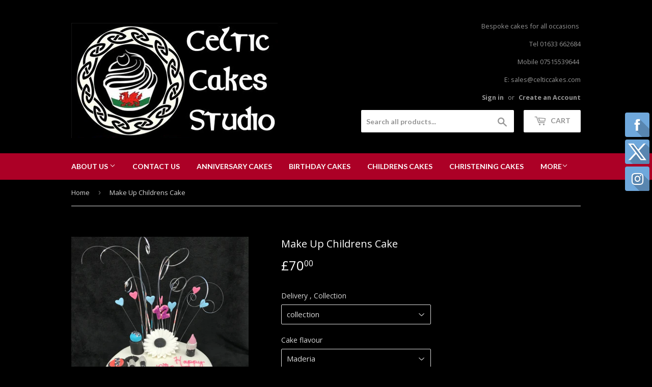

--- FILE ---
content_type: text/html; charset=utf-8
request_url: https://www.celticcakes.com/products/copy-of-mc-donalds-cake-1
body_size: 15126
content:
<!doctype html>
<!--[if lt IE 7]><html class="no-js lt-ie9 lt-ie8 lt-ie7" lang="en"> <![endif]-->
<!--[if IE 7]><html class="no-js lt-ie9 lt-ie8" lang="en"> <![endif]-->
<!--[if IE 8]><html class="no-js lt-ie9" lang="en"> <![endif]-->
<!--[if IE 9 ]><html class="ie9 no-js"> <![endif]-->
<!--[if (gt IE 9)|!(IE)]><!--> <html class="no-touch no-js"> <!--<![endif]-->
<head>

  <!-- Basic page needs ================================================== -->
  <meta charset="utf-8">
  <meta http-equiv="X-UA-Compatible" content="IE=edge,chrome=1">

  
  <link rel="shortcut icon" href="//www.celticcakes.com/cdn/shop/files/Screen_Shot_2017-03-06_at_19.11.31_32x32.png?v=1613546021" type="image/png" />
  

  <!-- Title and description ================================================== -->
  <title>
  Make Up Childrens Cake &ndash; celticcakes.com
  </title>


  
    <meta name="description" content="Make Up Childrens Cake 10 inch square cake, which feeds approximately 50 people. The cake is covered in sugarpaste fondant icing and finished off with hand made makeup which can either by kept or eaten. We can change the colours to fit in with your requirements Cake Message   Please enter your message required on your ">
  

  <!-- Product meta ================================================== -->
  
<meta property="og:site_name" content="celticcakes.com">
<meta property="og:url" content="https://www.celticcakes.com/products/copy-of-mc-donalds-cake-1">
<meta property="og:title" content="Make Up Childrens Cake">
<meta property="og:type" content="product">
<meta property="og:description" content="Make Up Childrens Cake 10 inch square cake, which feeds approximately 50 people. The cake is covered in sugarpaste fondant icing and finished off with hand made makeup which can either by kept or eaten. We can change the colours to fit in with your requirements Cake Message   Please enter your message required on your "><meta property="og:price:amount" content="70.00">
  <meta property="og:price:currency" content="GBP"><meta property="og:image" content="http://www.celticcakes.com/cdn/shop/products/makeups_1024x1024.JPG?v=1556897568">
<meta property="og:image:secure_url" content="https://www.celticcakes.com/cdn/shop/products/makeups_1024x1024.JPG?v=1556897568">



  <meta name="twitter:card" content="summary_large_image">
  <meta name="twitter:image" content="https://www.celticcakes.com/cdn/shop/products/makeups_1024x1024.JPG?v=1556897568">
  <meta name="twitter:image:width" content="480">
  <meta name="twitter:image:height" content="480">

<meta name="twitter:title" content="Make Up Childrens Cake">
<meta name="twitter:description" content="Make Up Childrens Cake 10 inch square cake, which feeds approximately 50 people. The cake is covered in sugarpaste fondant icing and finished off with hand made makeup which can either by kept or eaten. We can change the colours to fit in with your requirements Cake Message   Please enter your message required on your ">


  <!-- Helpers ================================================== -->
  <link rel="canonical" href="https://www.celticcakes.com/products/copy-of-mc-donalds-cake-1">
  <meta name="viewport" content="width=device-width,initial-scale=1">

  <!-- CSS ================================================== -->
  <link href="//www.celticcakes.com/cdn/shop/t/12/assets/theme.scss.css?v=151440058120736659861674755847" rel="stylesheet" type="text/css" media="all" />
  
  
  
  <link href="//fonts.googleapis.com/css?family=Open+Sans:400,700" rel="stylesheet" type="text/css" media="all" />


  


  
    
    
    <link href="//fonts.googleapis.com/css?family=Lato:700" rel="stylesheet" type="text/css" media="all" />
  



  <!-- Header hook for plugins ================================================== -->
  <script>window.performance && window.performance.mark && window.performance.mark('shopify.content_for_header.start');</script><meta id="shopify-digital-wallet" name="shopify-digital-wallet" content="/11730806/digital_wallets/dialog">
<meta name="shopify-checkout-api-token" content="313a0837d9a349c5fddb1638ee2edd79">
<meta id="in-context-paypal-metadata" data-shop-id="11730806" data-venmo-supported="false" data-environment="production" data-locale="en_US" data-paypal-v4="true" data-currency="GBP">
<link rel="alternate" type="application/json+oembed" href="https://www.celticcakes.com/products/copy-of-mc-donalds-cake-1.oembed">
<script async="async" src="/checkouts/internal/preloads.js?locale=en-GB"></script>
<link rel="preconnect" href="https://shop.app" crossorigin="anonymous">
<script async="async" src="https://shop.app/checkouts/internal/preloads.js?locale=en-GB&shop_id=11730806" crossorigin="anonymous"></script>
<script id="apple-pay-shop-capabilities" type="application/json">{"shopId":11730806,"countryCode":"GB","currencyCode":"GBP","merchantCapabilities":["supports3DS"],"merchantId":"gid:\/\/shopify\/Shop\/11730806","merchantName":"celticcakes.com","requiredBillingContactFields":["postalAddress","email","phone"],"requiredShippingContactFields":["postalAddress","email","phone"],"shippingType":"shipping","supportedNetworks":["visa","maestro","masterCard","amex","discover","elo"],"total":{"type":"pending","label":"celticcakes.com","amount":"1.00"},"shopifyPaymentsEnabled":true,"supportsSubscriptions":true}</script>
<script id="shopify-features" type="application/json">{"accessToken":"313a0837d9a349c5fddb1638ee2edd79","betas":["rich-media-storefront-analytics"],"domain":"www.celticcakes.com","predictiveSearch":true,"shopId":11730806,"locale":"en"}</script>
<script>var Shopify = Shopify || {};
Shopify.shop = "celtic-cakes-online.myshopify.com";
Shopify.locale = "en";
Shopify.currency = {"active":"GBP","rate":"1.0"};
Shopify.country = "GB";
Shopify.theme = {"name":"supply","id":170023815,"schema_name":"Supply","schema_version":"2.0.5","theme_store_id":679,"role":"main"};
Shopify.theme.handle = "null";
Shopify.theme.style = {"id":null,"handle":null};
Shopify.cdnHost = "www.celticcakes.com/cdn";
Shopify.routes = Shopify.routes || {};
Shopify.routes.root = "/";</script>
<script type="module">!function(o){(o.Shopify=o.Shopify||{}).modules=!0}(window);</script>
<script>!function(o){function n(){var o=[];function n(){o.push(Array.prototype.slice.apply(arguments))}return n.q=o,n}var t=o.Shopify=o.Shopify||{};t.loadFeatures=n(),t.autoloadFeatures=n()}(window);</script>
<script>
  window.ShopifyPay = window.ShopifyPay || {};
  window.ShopifyPay.apiHost = "shop.app\/pay";
  window.ShopifyPay.redirectState = null;
</script>
<script id="shop-js-analytics" type="application/json">{"pageType":"product"}</script>
<script defer="defer" async type="module" src="//www.celticcakes.com/cdn/shopifycloud/shop-js/modules/v2/client.init-shop-cart-sync_DlSlHazZ.en.esm.js"></script>
<script defer="defer" async type="module" src="//www.celticcakes.com/cdn/shopifycloud/shop-js/modules/v2/chunk.common_D16XZWos.esm.js"></script>
<script type="module">
  await import("//www.celticcakes.com/cdn/shopifycloud/shop-js/modules/v2/client.init-shop-cart-sync_DlSlHazZ.en.esm.js");
await import("//www.celticcakes.com/cdn/shopifycloud/shop-js/modules/v2/chunk.common_D16XZWos.esm.js");

  window.Shopify.SignInWithShop?.initShopCartSync?.({"fedCMEnabled":true,"windoidEnabled":true});

</script>
<script>
  window.Shopify = window.Shopify || {};
  if (!window.Shopify.featureAssets) window.Shopify.featureAssets = {};
  window.Shopify.featureAssets['shop-js'] = {"shop-cart-sync":["modules/v2/client.shop-cart-sync_DKWYiEUO.en.esm.js","modules/v2/chunk.common_D16XZWos.esm.js"],"init-fed-cm":["modules/v2/client.init-fed-cm_vfPMjZAC.en.esm.js","modules/v2/chunk.common_D16XZWos.esm.js"],"init-shop-email-lookup-coordinator":["modules/v2/client.init-shop-email-lookup-coordinator_CR38P6MB.en.esm.js","modules/v2/chunk.common_D16XZWos.esm.js"],"init-shop-cart-sync":["modules/v2/client.init-shop-cart-sync_DlSlHazZ.en.esm.js","modules/v2/chunk.common_D16XZWos.esm.js"],"shop-cash-offers":["modules/v2/client.shop-cash-offers_CJw4IQ6B.en.esm.js","modules/v2/chunk.common_D16XZWos.esm.js","modules/v2/chunk.modal_UwFWkumu.esm.js"],"shop-toast-manager":["modules/v2/client.shop-toast-manager_BY778Uv6.en.esm.js","modules/v2/chunk.common_D16XZWos.esm.js"],"init-windoid":["modules/v2/client.init-windoid_DVhZdEm3.en.esm.js","modules/v2/chunk.common_D16XZWos.esm.js"],"shop-button":["modules/v2/client.shop-button_D2ZzKUPa.en.esm.js","modules/v2/chunk.common_D16XZWos.esm.js"],"avatar":["modules/v2/client.avatar_BTnouDA3.en.esm.js"],"init-customer-accounts-sign-up":["modules/v2/client.init-customer-accounts-sign-up_CQZUmjGN.en.esm.js","modules/v2/client.shop-login-button_Cu5K-F7X.en.esm.js","modules/v2/chunk.common_D16XZWos.esm.js","modules/v2/chunk.modal_UwFWkumu.esm.js"],"pay-button":["modules/v2/client.pay-button_CcBqbGU7.en.esm.js","modules/v2/chunk.common_D16XZWos.esm.js"],"init-shop-for-new-customer-accounts":["modules/v2/client.init-shop-for-new-customer-accounts_B5DR5JTE.en.esm.js","modules/v2/client.shop-login-button_Cu5K-F7X.en.esm.js","modules/v2/chunk.common_D16XZWos.esm.js","modules/v2/chunk.modal_UwFWkumu.esm.js"],"shop-login-button":["modules/v2/client.shop-login-button_Cu5K-F7X.en.esm.js","modules/v2/chunk.common_D16XZWos.esm.js","modules/v2/chunk.modal_UwFWkumu.esm.js"],"shop-follow-button":["modules/v2/client.shop-follow-button_BX8Slf17.en.esm.js","modules/v2/chunk.common_D16XZWos.esm.js","modules/v2/chunk.modal_UwFWkumu.esm.js"],"init-customer-accounts":["modules/v2/client.init-customer-accounts_DjKkmQ2w.en.esm.js","modules/v2/client.shop-login-button_Cu5K-F7X.en.esm.js","modules/v2/chunk.common_D16XZWos.esm.js","modules/v2/chunk.modal_UwFWkumu.esm.js"],"lead-capture":["modules/v2/client.lead-capture_ChWCg7nV.en.esm.js","modules/v2/chunk.common_D16XZWos.esm.js","modules/v2/chunk.modal_UwFWkumu.esm.js"],"checkout-modal":["modules/v2/client.checkout-modal_DPnpVyv-.en.esm.js","modules/v2/chunk.common_D16XZWos.esm.js","modules/v2/chunk.modal_UwFWkumu.esm.js"],"shop-login":["modules/v2/client.shop-login_leRXJtcZ.en.esm.js","modules/v2/chunk.common_D16XZWos.esm.js","modules/v2/chunk.modal_UwFWkumu.esm.js"],"payment-terms":["modules/v2/client.payment-terms_Bp9K0NXD.en.esm.js","modules/v2/chunk.common_D16XZWos.esm.js","modules/v2/chunk.modal_UwFWkumu.esm.js"]};
</script>
<script>(function() {
  var isLoaded = false;
  function asyncLoad() {
    if (isLoaded) return;
    isLoaded = true;
    var urls = ["\/\/www.powr.io\/powr.js?powr-token=celtic-cakes-online.myshopify.com\u0026external-type=shopify\u0026shop=celtic-cakes-online.myshopify.com","\/\/www.powr.io\/powr.js?powr-token=celtic-cakes-online.myshopify.com\u0026external-type=shopify\u0026shop=celtic-cakes-online.myshopify.com","\/\/static.zotabox.com\/5\/3\/533a4703a6b27314e93549f48fc478a8\/widgets.js?shop=celtic-cakes-online.myshopify.com"];
    for (var i = 0; i < urls.length; i++) {
      var s = document.createElement('script');
      s.type = 'text/javascript';
      s.async = true;
      s.src = urls[i];
      var x = document.getElementsByTagName('script')[0];
      x.parentNode.insertBefore(s, x);
    }
  };
  if(window.attachEvent) {
    window.attachEvent('onload', asyncLoad);
  } else {
    window.addEventListener('load', asyncLoad, false);
  }
})();</script>
<script id="__st">var __st={"a":11730806,"offset":0,"reqid":"fecff7c4-e19b-4da7-9f4d-a2f2dbced2ce-1768568695","pageurl":"www.celticcakes.com\/products\/copy-of-mc-donalds-cake-1","u":"7b1e8f428305","p":"product","rtyp":"product","rid":2399964561466};</script>
<script>window.ShopifyPaypalV4VisibilityTracking = true;</script>
<script id="captcha-bootstrap">!function(){'use strict';const t='contact',e='account',n='new_comment',o=[[t,t],['blogs',n],['comments',n],[t,'customer']],c=[[e,'customer_login'],[e,'guest_login'],[e,'recover_customer_password'],[e,'create_customer']],r=t=>t.map((([t,e])=>`form[action*='/${t}']:not([data-nocaptcha='true']) input[name='form_type'][value='${e}']`)).join(','),a=t=>()=>t?[...document.querySelectorAll(t)].map((t=>t.form)):[];function s(){const t=[...o],e=r(t);return a(e)}const i='password',u='form_key',d=['recaptcha-v3-token','g-recaptcha-response','h-captcha-response',i],f=()=>{try{return window.sessionStorage}catch{return}},m='__shopify_v',_=t=>t.elements[u];function p(t,e,n=!1){try{const o=window.sessionStorage,c=JSON.parse(o.getItem(e)),{data:r}=function(t){const{data:e,action:n}=t;return t[m]||n?{data:e,action:n}:{data:t,action:n}}(c);for(const[e,n]of Object.entries(r))t.elements[e]&&(t.elements[e].value=n);n&&o.removeItem(e)}catch(o){console.error('form repopulation failed',{error:o})}}const l='form_type',E='cptcha';function T(t){t.dataset[E]=!0}const w=window,h=w.document,L='Shopify',v='ce_forms',y='captcha';let A=!1;((t,e)=>{const n=(g='f06e6c50-85a8-45c8-87d0-21a2b65856fe',I='https://cdn.shopify.com/shopifycloud/storefront-forms-hcaptcha/ce_storefront_forms_captcha_hcaptcha.v1.5.2.iife.js',D={infoText:'Protected by hCaptcha',privacyText:'Privacy',termsText:'Terms'},(t,e,n)=>{const o=w[L][v],c=o.bindForm;if(c)return c(t,g,e,D).then(n);var r;o.q.push([[t,g,e,D],n]),r=I,A||(h.body.append(Object.assign(h.createElement('script'),{id:'captcha-provider',async:!0,src:r})),A=!0)});var g,I,D;w[L]=w[L]||{},w[L][v]=w[L][v]||{},w[L][v].q=[],w[L][y]=w[L][y]||{},w[L][y].protect=function(t,e){n(t,void 0,e),T(t)},Object.freeze(w[L][y]),function(t,e,n,w,h,L){const[v,y,A,g]=function(t,e,n){const i=e?o:[],u=t?c:[],d=[...i,...u],f=r(d),m=r(i),_=r(d.filter((([t,e])=>n.includes(e))));return[a(f),a(m),a(_),s()]}(w,h,L),I=t=>{const e=t.target;return e instanceof HTMLFormElement?e:e&&e.form},D=t=>v().includes(t);t.addEventListener('submit',(t=>{const e=I(t);if(!e)return;const n=D(e)&&!e.dataset.hcaptchaBound&&!e.dataset.recaptchaBound,o=_(e),c=g().includes(e)&&(!o||!o.value);(n||c)&&t.preventDefault(),c&&!n&&(function(t){try{if(!f())return;!function(t){const e=f();if(!e)return;const n=_(t);if(!n)return;const o=n.value;o&&e.removeItem(o)}(t);const e=Array.from(Array(32),(()=>Math.random().toString(36)[2])).join('');!function(t,e){_(t)||t.append(Object.assign(document.createElement('input'),{type:'hidden',name:u})),t.elements[u].value=e}(t,e),function(t,e){const n=f();if(!n)return;const o=[...t.querySelectorAll(`input[type='${i}']`)].map((({name:t})=>t)),c=[...d,...o],r={};for(const[a,s]of new FormData(t).entries())c.includes(a)||(r[a]=s);n.setItem(e,JSON.stringify({[m]:1,action:t.action,data:r}))}(t,e)}catch(e){console.error('failed to persist form',e)}}(e),e.submit())}));const S=(t,e)=>{t&&!t.dataset[E]&&(n(t,e.some((e=>e===t))),T(t))};for(const o of['focusin','change'])t.addEventListener(o,(t=>{const e=I(t);D(e)&&S(e,y())}));const B=e.get('form_key'),M=e.get(l),P=B&&M;t.addEventListener('DOMContentLoaded',(()=>{const t=y();if(P)for(const e of t)e.elements[l].value===M&&p(e,B);[...new Set([...A(),...v().filter((t=>'true'===t.dataset.shopifyCaptcha))])].forEach((e=>S(e,t)))}))}(h,new URLSearchParams(w.location.search),n,t,e,['guest_login'])})(!0,!0)}();</script>
<script integrity="sha256-4kQ18oKyAcykRKYeNunJcIwy7WH5gtpwJnB7kiuLZ1E=" data-source-attribution="shopify.loadfeatures" defer="defer" src="//www.celticcakes.com/cdn/shopifycloud/storefront/assets/storefront/load_feature-a0a9edcb.js" crossorigin="anonymous"></script>
<script crossorigin="anonymous" defer="defer" src="//www.celticcakes.com/cdn/shopifycloud/storefront/assets/shopify_pay/storefront-65b4c6d7.js?v=20250812"></script>
<script data-source-attribution="shopify.dynamic_checkout.dynamic.init">var Shopify=Shopify||{};Shopify.PaymentButton=Shopify.PaymentButton||{isStorefrontPortableWallets:!0,init:function(){window.Shopify.PaymentButton.init=function(){};var t=document.createElement("script");t.src="https://www.celticcakes.com/cdn/shopifycloud/portable-wallets/latest/portable-wallets.en.js",t.type="module",document.head.appendChild(t)}};
</script>
<script data-source-attribution="shopify.dynamic_checkout.buyer_consent">
  function portableWalletsHideBuyerConsent(e){var t=document.getElementById("shopify-buyer-consent"),n=document.getElementById("shopify-subscription-policy-button");t&&n&&(t.classList.add("hidden"),t.setAttribute("aria-hidden","true"),n.removeEventListener("click",e))}function portableWalletsShowBuyerConsent(e){var t=document.getElementById("shopify-buyer-consent"),n=document.getElementById("shopify-subscription-policy-button");t&&n&&(t.classList.remove("hidden"),t.removeAttribute("aria-hidden"),n.addEventListener("click",e))}window.Shopify?.PaymentButton&&(window.Shopify.PaymentButton.hideBuyerConsent=portableWalletsHideBuyerConsent,window.Shopify.PaymentButton.showBuyerConsent=portableWalletsShowBuyerConsent);
</script>
<script data-source-attribution="shopify.dynamic_checkout.cart.bootstrap">document.addEventListener("DOMContentLoaded",(function(){function t(){return document.querySelector("shopify-accelerated-checkout-cart, shopify-accelerated-checkout")}if(t())Shopify.PaymentButton.init();else{new MutationObserver((function(e,n){t()&&(Shopify.PaymentButton.init(),n.disconnect())})).observe(document.body,{childList:!0,subtree:!0})}}));
</script>
<link id="shopify-accelerated-checkout-styles" rel="stylesheet" media="screen" href="https://www.celticcakes.com/cdn/shopifycloud/portable-wallets/latest/accelerated-checkout-backwards-compat.css" crossorigin="anonymous">
<style id="shopify-accelerated-checkout-cart">
        #shopify-buyer-consent {
  margin-top: 1em;
  display: inline-block;
  width: 100%;
}

#shopify-buyer-consent.hidden {
  display: none;
}

#shopify-subscription-policy-button {
  background: none;
  border: none;
  padding: 0;
  text-decoration: underline;
  font-size: inherit;
  cursor: pointer;
}

#shopify-subscription-policy-button::before {
  box-shadow: none;
}

      </style>

<script>window.performance && window.performance.mark && window.performance.mark('shopify.content_for_header.end');</script>

  

<!--[if lt IE 9]>
<script src="//cdnjs.cloudflare.com/ajax/libs/html5shiv/3.7.2/html5shiv.min.js" type="text/javascript"></script>
<script src="//www.celticcakes.com/cdn/shop/t/12/assets/respond.min.js?29" type="text/javascript"></script>
<link href="//www.celticcakes.com/cdn/shop/t/12/assets/respond-proxy.html" id="respond-proxy" rel="respond-proxy" />
<link href="//www.celticcakes.com/search?q=d6664097d08310cae00e08a9ae2ec995" id="respond-redirect" rel="respond-redirect" />
<script src="//www.celticcakes.com/search?q=d6664097d08310cae00e08a9ae2ec995" type="text/javascript"></script>
<![endif]-->
<!--[if (lte IE 9) ]><script src="//www.celticcakes.com/cdn/shop/t/12/assets/match-media.min.js?29" type="text/javascript"></script><![endif]-->


  
  

  <script src="//ajax.googleapis.com/ajax/libs/jquery/1.11.0/jquery.min.js" type="text/javascript"></script>


  <!--[if (gt IE 9)|!(IE)]><!--><script src="//www.celticcakes.com/cdn/shop/t/12/assets/vendor.js?v=77006336269012142731488653932" defer="defer"></script><!--<![endif]-->
  <!--[if lte IE 9]><script src="//www.celticcakes.com/cdn/shop/t/12/assets/vendor.js?v=77006336269012142731488653932"></script><![endif]-->

  <!--[if (gt IE 9)|!(IE)]><!--><script src="//www.celticcakes.com/cdn/shop/t/12/assets/theme.js?v=4407056546981983751488653934" defer="defer"></script><!--<![endif]-->
  <!--[if lte IE 9]><script src="//www.celticcakes.com/cdn/shop/t/12/assets/theme.js?v=4407056546981983751488653934"></script><![endif]-->


<link href="https://monorail-edge.shopifysvc.com" rel="dns-prefetch">
<script>(function(){if ("sendBeacon" in navigator && "performance" in window) {try {var session_token_from_headers = performance.getEntriesByType('navigation')[0].serverTiming.find(x => x.name == '_s').description;} catch {var session_token_from_headers = undefined;}var session_cookie_matches = document.cookie.match(/_shopify_s=([^;]*)/);var session_token_from_cookie = session_cookie_matches && session_cookie_matches.length === 2 ? session_cookie_matches[1] : "";var session_token = session_token_from_headers || session_token_from_cookie || "";function handle_abandonment_event(e) {var entries = performance.getEntries().filter(function(entry) {return /monorail-edge.shopifysvc.com/.test(entry.name);});if (!window.abandonment_tracked && entries.length === 0) {window.abandonment_tracked = true;var currentMs = Date.now();var navigation_start = performance.timing.navigationStart;var payload = {shop_id: 11730806,url: window.location.href,navigation_start,duration: currentMs - navigation_start,session_token,page_type: "product"};window.navigator.sendBeacon("https://monorail-edge.shopifysvc.com/v1/produce", JSON.stringify({schema_id: "online_store_buyer_site_abandonment/1.1",payload: payload,metadata: {event_created_at_ms: currentMs,event_sent_at_ms: currentMs}}));}}window.addEventListener('pagehide', handle_abandonment_event);}}());</script>
<script id="web-pixels-manager-setup">(function e(e,d,r,n,o){if(void 0===o&&(o={}),!Boolean(null===(a=null===(i=window.Shopify)||void 0===i?void 0:i.analytics)||void 0===a?void 0:a.replayQueue)){var i,a;window.Shopify=window.Shopify||{};var t=window.Shopify;t.analytics=t.analytics||{};var s=t.analytics;s.replayQueue=[],s.publish=function(e,d,r){return s.replayQueue.push([e,d,r]),!0};try{self.performance.mark("wpm:start")}catch(e){}var l=function(){var e={modern:/Edge?\/(1{2}[4-9]|1[2-9]\d|[2-9]\d{2}|\d{4,})\.\d+(\.\d+|)|Firefox\/(1{2}[4-9]|1[2-9]\d|[2-9]\d{2}|\d{4,})\.\d+(\.\d+|)|Chrom(ium|e)\/(9{2}|\d{3,})\.\d+(\.\d+|)|(Maci|X1{2}).+ Version\/(15\.\d+|(1[6-9]|[2-9]\d|\d{3,})\.\d+)([,.]\d+|)( \(\w+\)|)( Mobile\/\w+|) Safari\/|Chrome.+OPR\/(9{2}|\d{3,})\.\d+\.\d+|(CPU[ +]OS|iPhone[ +]OS|CPU[ +]iPhone|CPU IPhone OS|CPU iPad OS)[ +]+(15[._]\d+|(1[6-9]|[2-9]\d|\d{3,})[._]\d+)([._]\d+|)|Android:?[ /-](13[3-9]|1[4-9]\d|[2-9]\d{2}|\d{4,})(\.\d+|)(\.\d+|)|Android.+Firefox\/(13[5-9]|1[4-9]\d|[2-9]\d{2}|\d{4,})\.\d+(\.\d+|)|Android.+Chrom(ium|e)\/(13[3-9]|1[4-9]\d|[2-9]\d{2}|\d{4,})\.\d+(\.\d+|)|SamsungBrowser\/([2-9]\d|\d{3,})\.\d+/,legacy:/Edge?\/(1[6-9]|[2-9]\d|\d{3,})\.\d+(\.\d+|)|Firefox\/(5[4-9]|[6-9]\d|\d{3,})\.\d+(\.\d+|)|Chrom(ium|e)\/(5[1-9]|[6-9]\d|\d{3,})\.\d+(\.\d+|)([\d.]+$|.*Safari\/(?![\d.]+ Edge\/[\d.]+$))|(Maci|X1{2}).+ Version\/(10\.\d+|(1[1-9]|[2-9]\d|\d{3,})\.\d+)([,.]\d+|)( \(\w+\)|)( Mobile\/\w+|) Safari\/|Chrome.+OPR\/(3[89]|[4-9]\d|\d{3,})\.\d+\.\d+|(CPU[ +]OS|iPhone[ +]OS|CPU[ +]iPhone|CPU IPhone OS|CPU iPad OS)[ +]+(10[._]\d+|(1[1-9]|[2-9]\d|\d{3,})[._]\d+)([._]\d+|)|Android:?[ /-](13[3-9]|1[4-9]\d|[2-9]\d{2}|\d{4,})(\.\d+|)(\.\d+|)|Mobile Safari.+OPR\/([89]\d|\d{3,})\.\d+\.\d+|Android.+Firefox\/(13[5-9]|1[4-9]\d|[2-9]\d{2}|\d{4,})\.\d+(\.\d+|)|Android.+Chrom(ium|e)\/(13[3-9]|1[4-9]\d|[2-9]\d{2}|\d{4,})\.\d+(\.\d+|)|Android.+(UC? ?Browser|UCWEB|U3)[ /]?(15\.([5-9]|\d{2,})|(1[6-9]|[2-9]\d|\d{3,})\.\d+)\.\d+|SamsungBrowser\/(5\.\d+|([6-9]|\d{2,})\.\d+)|Android.+MQ{2}Browser\/(14(\.(9|\d{2,})|)|(1[5-9]|[2-9]\d|\d{3,})(\.\d+|))(\.\d+|)|K[Aa][Ii]OS\/(3\.\d+|([4-9]|\d{2,})\.\d+)(\.\d+|)/},d=e.modern,r=e.legacy,n=navigator.userAgent;return n.match(d)?"modern":n.match(r)?"legacy":"unknown"}(),u="modern"===l?"modern":"legacy",c=(null!=n?n:{modern:"",legacy:""})[u],f=function(e){return[e.baseUrl,"/wpm","/b",e.hashVersion,"modern"===e.buildTarget?"m":"l",".js"].join("")}({baseUrl:d,hashVersion:r,buildTarget:u}),m=function(e){var d=e.version,r=e.bundleTarget,n=e.surface,o=e.pageUrl,i=e.monorailEndpoint;return{emit:function(e){var a=e.status,t=e.errorMsg,s=(new Date).getTime(),l=JSON.stringify({metadata:{event_sent_at_ms:s},events:[{schema_id:"web_pixels_manager_load/3.1",payload:{version:d,bundle_target:r,page_url:o,status:a,surface:n,error_msg:t},metadata:{event_created_at_ms:s}}]});if(!i)return console&&console.warn&&console.warn("[Web Pixels Manager] No Monorail endpoint provided, skipping logging."),!1;try{return self.navigator.sendBeacon.bind(self.navigator)(i,l)}catch(e){}var u=new XMLHttpRequest;try{return u.open("POST",i,!0),u.setRequestHeader("Content-Type","text/plain"),u.send(l),!0}catch(e){return console&&console.warn&&console.warn("[Web Pixels Manager] Got an unhandled error while logging to Monorail."),!1}}}}({version:r,bundleTarget:l,surface:e.surface,pageUrl:self.location.href,monorailEndpoint:e.monorailEndpoint});try{o.browserTarget=l,function(e){var d=e.src,r=e.async,n=void 0===r||r,o=e.onload,i=e.onerror,a=e.sri,t=e.scriptDataAttributes,s=void 0===t?{}:t,l=document.createElement("script"),u=document.querySelector("head"),c=document.querySelector("body");if(l.async=n,l.src=d,a&&(l.integrity=a,l.crossOrigin="anonymous"),s)for(var f in s)if(Object.prototype.hasOwnProperty.call(s,f))try{l.dataset[f]=s[f]}catch(e){}if(o&&l.addEventListener("load",o),i&&l.addEventListener("error",i),u)u.appendChild(l);else{if(!c)throw new Error("Did not find a head or body element to append the script");c.appendChild(l)}}({src:f,async:!0,onload:function(){if(!function(){var e,d;return Boolean(null===(d=null===(e=window.Shopify)||void 0===e?void 0:e.analytics)||void 0===d?void 0:d.initialized)}()){var d=window.webPixelsManager.init(e)||void 0;if(d){var r=window.Shopify.analytics;r.replayQueue.forEach((function(e){var r=e[0],n=e[1],o=e[2];d.publishCustomEvent(r,n,o)})),r.replayQueue=[],r.publish=d.publishCustomEvent,r.visitor=d.visitor,r.initialized=!0}}},onerror:function(){return m.emit({status:"failed",errorMsg:"".concat(f," has failed to load")})},sri:function(e){var d=/^sha384-[A-Za-z0-9+/=]+$/;return"string"==typeof e&&d.test(e)}(c)?c:"",scriptDataAttributes:o}),m.emit({status:"loading"})}catch(e){m.emit({status:"failed",errorMsg:(null==e?void 0:e.message)||"Unknown error"})}}})({shopId: 11730806,storefrontBaseUrl: "https://www.celticcakes.com",extensionsBaseUrl: "https://extensions.shopifycdn.com/cdn/shopifycloud/web-pixels-manager",monorailEndpoint: "https://monorail-edge.shopifysvc.com/unstable/produce_batch",surface: "storefront-renderer",enabledBetaFlags: ["2dca8a86"],webPixelsConfigList: [{"id":"shopify-app-pixel","configuration":"{}","eventPayloadVersion":"v1","runtimeContext":"STRICT","scriptVersion":"0450","apiClientId":"shopify-pixel","type":"APP","privacyPurposes":["ANALYTICS","MARKETING"]},{"id":"shopify-custom-pixel","eventPayloadVersion":"v1","runtimeContext":"LAX","scriptVersion":"0450","apiClientId":"shopify-pixel","type":"CUSTOM","privacyPurposes":["ANALYTICS","MARKETING"]}],isMerchantRequest: false,initData: {"shop":{"name":"celticcakes.com","paymentSettings":{"currencyCode":"GBP"},"myshopifyDomain":"celtic-cakes-online.myshopify.com","countryCode":"GB","storefrontUrl":"https:\/\/www.celticcakes.com"},"customer":null,"cart":null,"checkout":null,"productVariants":[{"price":{"amount":70.0,"currencyCode":"GBP"},"product":{"title":"Make Up Childrens Cake","vendor":"Celtic Cakes Online","id":"2399964561466","untranslatedTitle":"Make Up Childrens Cake","url":"\/products\/copy-of-mc-donalds-cake-1","type":"Childrens Birthday Cake"},"id":"23134436098106","image":{"src":"\/\/www.celticcakes.com\/cdn\/shop\/products\/makeups.JPG?v=1556897568"},"sku":"","title":"collection \/ Maderia","untranslatedTitle":"collection \/ Maderia"},{"price":{"amount":70.0,"currencyCode":"GBP"},"product":{"title":"Make Up Childrens Cake","vendor":"Celtic Cakes Online","id":"2399964561466","untranslatedTitle":"Make Up Childrens Cake","url":"\/products\/copy-of-mc-donalds-cake-1","type":"Childrens Birthday Cake"},"id":"23134436130874","image":{"src":"\/\/www.celticcakes.com\/cdn\/shop\/products\/makeups.JPG?v=1556897568"},"sku":"","title":"collection \/ Chocolate","untranslatedTitle":"collection \/ Chocolate"},{"price":{"amount":80.0,"currencyCode":"GBP"},"product":{"title":"Make Up Childrens Cake","vendor":"Celtic Cakes Online","id":"2399964561466","untranslatedTitle":"Make Up Childrens Cake","url":"\/products\/copy-of-mc-donalds-cake-1","type":"Childrens Birthday Cake"},"id":"23134436163642","image":{"src":"\/\/www.celticcakes.com\/cdn\/shop\/products\/makeups.JPG?v=1556897568"},"sku":"","title":"delivery \/ Maderia","untranslatedTitle":"delivery \/ Maderia"},{"price":{"amount":80.0,"currencyCode":"GBP"},"product":{"title":"Make Up Childrens Cake","vendor":"Celtic Cakes Online","id":"2399964561466","untranslatedTitle":"Make Up Childrens Cake","url":"\/products\/copy-of-mc-donalds-cake-1","type":"Childrens Birthday Cake"},"id":"23134436196410","image":{"src":"\/\/www.celticcakes.com\/cdn\/shop\/products\/makeups.JPG?v=1556897568"},"sku":"","title":"delivery \/ Chocolate","untranslatedTitle":"delivery \/ Chocolate"}],"purchasingCompany":null},},"https://www.celticcakes.com/cdn","fcfee988w5aeb613cpc8e4bc33m6693e112",{"modern":"","legacy":""},{"shopId":"11730806","storefrontBaseUrl":"https:\/\/www.celticcakes.com","extensionBaseUrl":"https:\/\/extensions.shopifycdn.com\/cdn\/shopifycloud\/web-pixels-manager","surface":"storefront-renderer","enabledBetaFlags":"[\"2dca8a86\"]","isMerchantRequest":"false","hashVersion":"fcfee988w5aeb613cpc8e4bc33m6693e112","publish":"custom","events":"[[\"page_viewed\",{}],[\"product_viewed\",{\"productVariant\":{\"price\":{\"amount\":70.0,\"currencyCode\":\"GBP\"},\"product\":{\"title\":\"Make Up Childrens Cake\",\"vendor\":\"Celtic Cakes Online\",\"id\":\"2399964561466\",\"untranslatedTitle\":\"Make Up Childrens Cake\",\"url\":\"\/products\/copy-of-mc-donalds-cake-1\",\"type\":\"Childrens Birthday Cake\"},\"id\":\"23134436098106\",\"image\":{\"src\":\"\/\/www.celticcakes.com\/cdn\/shop\/products\/makeups.JPG?v=1556897568\"},\"sku\":\"\",\"title\":\"collection \/ Maderia\",\"untranslatedTitle\":\"collection \/ Maderia\"}}]]"});</script><script>
  window.ShopifyAnalytics = window.ShopifyAnalytics || {};
  window.ShopifyAnalytics.meta = window.ShopifyAnalytics.meta || {};
  window.ShopifyAnalytics.meta.currency = 'GBP';
  var meta = {"product":{"id":2399964561466,"gid":"gid:\/\/shopify\/Product\/2399964561466","vendor":"Celtic Cakes Online","type":"Childrens Birthday Cake","handle":"copy-of-mc-donalds-cake-1","variants":[{"id":23134436098106,"price":7000,"name":"Make Up Childrens Cake - collection \/ Maderia","public_title":"collection \/ Maderia","sku":""},{"id":23134436130874,"price":7000,"name":"Make Up Childrens Cake - collection \/ Chocolate","public_title":"collection \/ Chocolate","sku":""},{"id":23134436163642,"price":8000,"name":"Make Up Childrens Cake - delivery \/ Maderia","public_title":"delivery \/ Maderia","sku":""},{"id":23134436196410,"price":8000,"name":"Make Up Childrens Cake - delivery \/ Chocolate","public_title":"delivery \/ Chocolate","sku":""}],"remote":false},"page":{"pageType":"product","resourceType":"product","resourceId":2399964561466,"requestId":"fecff7c4-e19b-4da7-9f4d-a2f2dbced2ce-1768568695"}};
  for (var attr in meta) {
    window.ShopifyAnalytics.meta[attr] = meta[attr];
  }
</script>
<script class="analytics">
  (function () {
    var customDocumentWrite = function(content) {
      var jquery = null;

      if (window.jQuery) {
        jquery = window.jQuery;
      } else if (window.Checkout && window.Checkout.$) {
        jquery = window.Checkout.$;
      }

      if (jquery) {
        jquery('body').append(content);
      }
    };

    var hasLoggedConversion = function(token) {
      if (token) {
        return document.cookie.indexOf('loggedConversion=' + token) !== -1;
      }
      return false;
    }

    var setCookieIfConversion = function(token) {
      if (token) {
        var twoMonthsFromNow = new Date(Date.now());
        twoMonthsFromNow.setMonth(twoMonthsFromNow.getMonth() + 2);

        document.cookie = 'loggedConversion=' + token + '; expires=' + twoMonthsFromNow;
      }
    }

    var trekkie = window.ShopifyAnalytics.lib = window.trekkie = window.trekkie || [];
    if (trekkie.integrations) {
      return;
    }
    trekkie.methods = [
      'identify',
      'page',
      'ready',
      'track',
      'trackForm',
      'trackLink'
    ];
    trekkie.factory = function(method) {
      return function() {
        var args = Array.prototype.slice.call(arguments);
        args.unshift(method);
        trekkie.push(args);
        return trekkie;
      };
    };
    for (var i = 0; i < trekkie.methods.length; i++) {
      var key = trekkie.methods[i];
      trekkie[key] = trekkie.factory(key);
    }
    trekkie.load = function(config) {
      trekkie.config = config || {};
      trekkie.config.initialDocumentCookie = document.cookie;
      var first = document.getElementsByTagName('script')[0];
      var script = document.createElement('script');
      script.type = 'text/javascript';
      script.onerror = function(e) {
        var scriptFallback = document.createElement('script');
        scriptFallback.type = 'text/javascript';
        scriptFallback.onerror = function(error) {
                var Monorail = {
      produce: function produce(monorailDomain, schemaId, payload) {
        var currentMs = new Date().getTime();
        var event = {
          schema_id: schemaId,
          payload: payload,
          metadata: {
            event_created_at_ms: currentMs,
            event_sent_at_ms: currentMs
          }
        };
        return Monorail.sendRequest("https://" + monorailDomain + "/v1/produce", JSON.stringify(event));
      },
      sendRequest: function sendRequest(endpointUrl, payload) {
        // Try the sendBeacon API
        if (window && window.navigator && typeof window.navigator.sendBeacon === 'function' && typeof window.Blob === 'function' && !Monorail.isIos12()) {
          var blobData = new window.Blob([payload], {
            type: 'text/plain'
          });

          if (window.navigator.sendBeacon(endpointUrl, blobData)) {
            return true;
          } // sendBeacon was not successful

        } // XHR beacon

        var xhr = new XMLHttpRequest();

        try {
          xhr.open('POST', endpointUrl);
          xhr.setRequestHeader('Content-Type', 'text/plain');
          xhr.send(payload);
        } catch (e) {
          console.log(e);
        }

        return false;
      },
      isIos12: function isIos12() {
        return window.navigator.userAgent.lastIndexOf('iPhone; CPU iPhone OS 12_') !== -1 || window.navigator.userAgent.lastIndexOf('iPad; CPU OS 12_') !== -1;
      }
    };
    Monorail.produce('monorail-edge.shopifysvc.com',
      'trekkie_storefront_load_errors/1.1',
      {shop_id: 11730806,
      theme_id: 170023815,
      app_name: "storefront",
      context_url: window.location.href,
      source_url: "//www.celticcakes.com/cdn/s/trekkie.storefront.cd680fe47e6c39ca5d5df5f0a32d569bc48c0f27.min.js"});

        };
        scriptFallback.async = true;
        scriptFallback.src = '//www.celticcakes.com/cdn/s/trekkie.storefront.cd680fe47e6c39ca5d5df5f0a32d569bc48c0f27.min.js';
        first.parentNode.insertBefore(scriptFallback, first);
      };
      script.async = true;
      script.src = '//www.celticcakes.com/cdn/s/trekkie.storefront.cd680fe47e6c39ca5d5df5f0a32d569bc48c0f27.min.js';
      first.parentNode.insertBefore(script, first);
    };
    trekkie.load(
      {"Trekkie":{"appName":"storefront","development":false,"defaultAttributes":{"shopId":11730806,"isMerchantRequest":null,"themeId":170023815,"themeCityHash":"17891369071160778002","contentLanguage":"en","currency":"GBP","eventMetadataId":"070e8c87-72b7-4e47-82a7-b0fcc2521018"},"isServerSideCookieWritingEnabled":true,"monorailRegion":"shop_domain","enabledBetaFlags":["65f19447"]},"Session Attribution":{},"S2S":{"facebookCapiEnabled":false,"source":"trekkie-storefront-renderer","apiClientId":580111}}
    );

    var loaded = false;
    trekkie.ready(function() {
      if (loaded) return;
      loaded = true;

      window.ShopifyAnalytics.lib = window.trekkie;

      var originalDocumentWrite = document.write;
      document.write = customDocumentWrite;
      try { window.ShopifyAnalytics.merchantGoogleAnalytics.call(this); } catch(error) {};
      document.write = originalDocumentWrite;

      window.ShopifyAnalytics.lib.page(null,{"pageType":"product","resourceType":"product","resourceId":2399964561466,"requestId":"fecff7c4-e19b-4da7-9f4d-a2f2dbced2ce-1768568695","shopifyEmitted":true});

      var match = window.location.pathname.match(/checkouts\/(.+)\/(thank_you|post_purchase)/)
      var token = match? match[1]: undefined;
      if (!hasLoggedConversion(token)) {
        setCookieIfConversion(token);
        window.ShopifyAnalytics.lib.track("Viewed Product",{"currency":"GBP","variantId":23134436098106,"productId":2399964561466,"productGid":"gid:\/\/shopify\/Product\/2399964561466","name":"Make Up Childrens Cake - collection \/ Maderia","price":"70.00","sku":"","brand":"Celtic Cakes Online","variant":"collection \/ Maderia","category":"Childrens Birthday Cake","nonInteraction":true,"remote":false},undefined,undefined,{"shopifyEmitted":true});
      window.ShopifyAnalytics.lib.track("monorail:\/\/trekkie_storefront_viewed_product\/1.1",{"currency":"GBP","variantId":23134436098106,"productId":2399964561466,"productGid":"gid:\/\/shopify\/Product\/2399964561466","name":"Make Up Childrens Cake - collection \/ Maderia","price":"70.00","sku":"","brand":"Celtic Cakes Online","variant":"collection \/ Maderia","category":"Childrens Birthday Cake","nonInteraction":true,"remote":false,"referer":"https:\/\/www.celticcakes.com\/products\/copy-of-mc-donalds-cake-1"});
      }
    });


        var eventsListenerScript = document.createElement('script');
        eventsListenerScript.async = true;
        eventsListenerScript.src = "//www.celticcakes.com/cdn/shopifycloud/storefront/assets/shop_events_listener-3da45d37.js";
        document.getElementsByTagName('head')[0].appendChild(eventsListenerScript);

})();</script>
  <script>
  if (!window.ga || (window.ga && typeof window.ga !== 'function')) {
    window.ga = function ga() {
      (window.ga.q = window.ga.q || []).push(arguments);
      if (window.Shopify && window.Shopify.analytics && typeof window.Shopify.analytics.publish === 'function') {
        window.Shopify.analytics.publish("ga_stub_called", {}, {sendTo: "google_osp_migration"});
      }
      console.error("Shopify's Google Analytics stub called with:", Array.from(arguments), "\nSee https://help.shopify.com/manual/promoting-marketing/pixels/pixel-migration#google for more information.");
    };
    if (window.Shopify && window.Shopify.analytics && typeof window.Shopify.analytics.publish === 'function') {
      window.Shopify.analytics.publish("ga_stub_initialized", {}, {sendTo: "google_osp_migration"});
    }
  }
</script>
<script
  defer
  src="https://www.celticcakes.com/cdn/shopifycloud/perf-kit/shopify-perf-kit-3.0.4.min.js"
  data-application="storefront-renderer"
  data-shop-id="11730806"
  data-render-region="gcp-us-east1"
  data-page-type="product"
  data-theme-instance-id="170023815"
  data-theme-name="Supply"
  data-theme-version="2.0.5"
  data-monorail-region="shop_domain"
  data-resource-timing-sampling-rate="10"
  data-shs="true"
  data-shs-beacon="true"
  data-shs-export-with-fetch="true"
  data-shs-logs-sample-rate="1"
  data-shs-beacon-endpoint="https://www.celticcakes.com/api/collect"
></script>
</head>

<body id="make-up-childrens-cake" class="template-product" >

  <div id="shopify-section-header" class="shopify-section header-section"><header class="site-header" role="banner" data-section-id="header" data-section-type="header-section">
  <div class="wrapper">

    <div class="grid--full">
      <div class="grid-item large--one-half">
        
          <div class="h1 header-logo" itemscope itemtype="http://schema.org/Organization">
        
          
          
            <a href="/" itemprop="url">
              <img src="//www.celticcakes.com/cdn/shop/files/Screen_Shot_2017-03-06_at_19.09.57_405x.png?v=1613546021"
                   srcset="//www.celticcakes.com/cdn/shop/files/Screen_Shot_2017-03-06_at_19.09.57_405x.png?v=1613546021 1x, //www.celticcakes.com/cdn/shop/files/Screen_Shot_2017-03-06_at_19.09.57_405x@2x.png?v=1613546021 2x"
                   alt="celticcakes.com"
                   itemprop="logo">
            </a>
          
        
          </div>
        
      </div>

      <div class="grid-item large--one-half text-center large--text-right">
        
          <div class="site-header--text-links">
            
              <div class="rte">
                <p>Bespoke cakes for all occasions&nbsp;</p>
<p></p>
<p>Tel 01633 662684</p>
<p>Mobile 07515539644&nbsp;</p>
<p></p>
<p>E: sales@celticcakes.com</p>
            </div>
            

            
              <span class="site-header--meta-links medium-down--hide">
                
                  <a href="/account/login" id="customer_login_link">Sign in</a>
                  <span class="site-header--spacer">or</span>
                  <a href="/account/register" id="customer_register_link">Create an Account</a>
                
              </span>
            
          </div>

          <br class="medium-down--hide">
        

        <form action="/search" method="get" class="search-bar" role="search">
  <input type="hidden" name="type" value="product">

  <input type="search" name="q" value="" placeholder="Search all products..." aria-label="Search all products...">
  <button type="submit" class="search-bar--submit icon-fallback-text">
    <span class="icon icon-search" aria-hidden="true"></span>
    <span class="fallback-text">Search</span>
  </button>
</form>


        <a href="/cart" class="header-cart-btn cart-toggle">
          <span class="icon icon-cart"></span>
          Cart <span class="cart-count cart-badge--desktop hidden-count">0</span>
        </a>
      </div>
    </div>

  </div>
</header>

<nav class="nav-bar" role="navigation">
  <div class="wrapper">
    <form action="/search" method="get" class="search-bar" role="search">
  <input type="hidden" name="type" value="product">

  <input type="search" name="q" value="" placeholder="Search all products..." aria-label="Search all products...">
  <button type="submit" class="search-bar--submit icon-fallback-text">
    <span class="icon icon-search" aria-hidden="true"></span>
    <span class="fallback-text">Search</span>
  </button>
</form>

    <ul class="site-nav" id="accessibleNav">
  
  <li class="large--hide">
    <a href="/">Home</a>
  </li>
  
  
    
    
      <li class="site-nav--has-dropdown" aria-haspopup="true">
        <a href="/pages/about-us">
          About us
          <span class="icon-fallback-text">
            <span class="icon icon-arrow-down" aria-hidden="true"></span>
          </span>
        </a>
        <ul class="site-nav--dropdown">
          
            <li ><a href="/pages/about-us">ABOUT US</a></li>
          
            <li ><a href="/pages/testimonials">TESTIMONIALS</a></li>
          
            <li ><a href="/pages/latest-news">LATEST NEWS</a></li>
          
            <li ><a href="/pages/face-book">FACEBOOK</a></li>
          
            <li ><a href="/pages/terms-and-conditions">TERMS AND CONDITIONS</a></li>
          
            <li ><a href="/pages/ingredients">INGREDIENTS</a></li>
          
            <li ><a href="/pages/special-offers">SPECIAL OFFERS</a></li>
          
            <li ><a href="/pages/links">LINKS</a></li>
          
        </ul>
      </li>
    
  
    
    
      <li >
        <a href="/pages/contact-us">Contact Us</a>
      </li>
    
  
    
    
      <li >
        <a href="/collections/anniversary-cakes">Anniversary Cakes</a>
      </li>
    
  
    
    
      <li >
        <a href="/collections/birthday-cakes-1">Birthday Cakes</a>
      </li>
    
  
    
    
      <li >
        <a href="/collections/childrens-birthday-cakes">Childrens Cakes</a>
      </li>
    
  
    
    
      <li >
        <a href="/collections/christening-cakes">Christening Cakes</a>
      </li>
    
  
    
    
      <li >
        <a href="/collections/corporate-cakes">Corporate Cakes</a>
      </li>
    
  
    
    
      <li >
        <a href="/collections/cup-cakes">Cup Cakes</a>
      </li>
    
  
    
    
      <li >
        <a href="/collections/gateaux">Desserts</a>
      </li>
    
  
    
    
      <li >
        <a href="/collections/engagement-cakes">Engagement Cakes</a>
      </li>
    
  
    
    
      <li >
        <a href="/collections/numbered-cakes">Numbered Cakes</a>
      </li>
    
  
    
    
      <li >
        <a href="/collections/picture-cakes">Picture  cakes</a>
      </li>
    
  
    
    
      <li >
        <a href="/collections/wedding-cakes">Wedding cakes</a>
      </li>
    
  

  
    
      <li class="customer-navlink large--hide"><a href="/account/login" id="customer_login_link">Sign in</a></li>
      <li class="customer-navlink large--hide"><a href="/account/register" id="customer_register_link">Create an Account</a></li>
    
  
</ul>

  </div>
</nav>

<div id="mobileNavBar">
  <div class="display-table-cell">
    <a class="menu-toggle mobileNavBar-link"><span class="icon icon-hamburger"></span>Menu</a>
  </div>
  <div class="display-table-cell">
    <a href="/cart" class="cart-toggle mobileNavBar-link">
      <span class="icon icon-cart"></span>
      Cart <span class="cart-count hidden-count">0</span>
    </a>
  </div>
</div>


</div>

  <main class="wrapper main-content" role="main">

    

<div id="shopify-section-product-template" class="shopify-section product-template-section"><div id="ProductSection" data-section-id="product-template" data-section-type="product-template" data-zoom-toggle="zoom-in" data-zoom-enabled="false" data-related-enabled="" data-social-sharing="" data-show-compare-at-price="false" data-stock="false" data-incoming-transfer="false">





<nav class="breadcrumb" role="navigation" aria-label="breadcrumbs">
  <a href="/" title="Back to the frontpage">Home</a>

  

    
    <span class="divider" aria-hidden="true">&rsaquo;</span>
    <span class="breadcrumb--truncate">Make Up Childrens Cake</span>

  
</nav>



<div class="grid" itemscope itemtype="http://schema.org/Product">
  <meta itemprop="url" content="https://www.celticcakes.com/products/copy-of-mc-donalds-cake-1">
  <meta itemprop="image" content="//www.celticcakes.com/cdn/shop/products/makeups_grande.JPG?v=1556897568">

  <div class="grid-item large--two-fifths">
    <div class="grid">
      <div class="grid-item large--eleven-twelfths text-center">
        <div class="product-photo-container" id="productPhoto">
          
          <img id="productPhotoImg" src="//www.celticcakes.com/cdn/shop/products/makeups_large.JPG?v=1556897568" alt="Make Up Childrens Cake" >
        </div>
        

      </div>
    </div>

  </div>

  <div class="grid-item large--three-fifths">

    <h1 class="h2" itemprop="name">Make Up Childrens Cake</h1>

    

    <div itemprop="offers" itemscope itemtype="http://schema.org/Offer">

      

      <meta itemprop="priceCurrency" content="GBP">
      <meta itemprop="price" content="70.0">

      <ul class="inline-list product-meta">
        <li>
          <span id="productPrice-product-template" class="h1">
            





<small aria-hidden="true">£70<sup>00</sup></small>
<span class="visually-hidden">£70.00</span>

          </span>
        </li>
        
        
      </ul>

      <hr id="variantBreak" class="hr--clear hr--small">

      <link itemprop="availability" href="http://schema.org/InStock">

      <form action="/cart/add" method="post" enctype="multipart/form-data" id="addToCartForm">
        <select name="id" id="productSelect-product-template" class="product-variants product-variants-product-template">
          
            

              <option  selected="selected"  data-sku="" value="23134436098106">collection / Maderia - £70.00 GBP</option>

            
          
            

              <option  data-sku="" value="23134436130874">collection / Chocolate - £70.00 GBP</option>

            
          
            

              <option  data-sku="" value="23134436163642">delivery / Maderia - £80.00 GBP</option>

            
          
            

              <option  data-sku="" value="23134436196410">delivery / Chocolate - £80.00 GBP</option>

            
          
        </select>

        

        <button type="submit" name="add" id="addToCart" class="btn">
          <span class="icon icon-cart"></span>
          <span id="addToCartText-product-template">Add to Cart</span>
        </button>

        

        

      </form>

      <hr>

    </div>

    <div class="product-description rte" itemprop="description">
      <h3><strong><strong>Make Up Childrens Cake<br></strong></strong></h3>
<h3>10 inch square cake, which feeds approximately 50 people.</h3>
<h3>The cake is covered in sugarpaste fondant icing and finished off with hand made makeup which can either by kept or eaten.</h3>
<h3>We can change the colours to fit in with your requirements</h3>
<h3><span style="color: #000000;">Cake Message   Please enter your message required on your cake at checkout</span></h3>
<h3><span style="color: #000000;">Date Required.   Please enter the date you require your cake at Checkout</span></h3>
<h3>If you have chosen delivery we will arrange a delivery time and location with you</h3>
<h3><span>Available for collection or delivery within 50 miles of Newport South Wales</span></h3>
<strong><span style="color: #000000;"><img alt="" src="//cdn.shopify.com/s/files/1/1173/0806/files/screenshot-www_google_com_2016-02-25_07-43-20_large_large.png?7185124982765139026"><br></span></strong><span style="color: #000000;"><span style="color: #000000;"></span></span>
    </div>

    
      



<div class="social-sharing is-large" data-permalink="https://www.celticcakes.com/products/copy-of-mc-donalds-cake-1">

  
    <a target="_blank" href="//www.facebook.com/sharer.php?u=https://www.celticcakes.com/products/copy-of-mc-donalds-cake-1" class="share-facebook" title="Share on Facebook">
      <span class="icon icon-facebook" aria-hidden="true"></span>
      <span class="share-title" aria-hidden="true">Share</span>
      <span class="visually-hidden">Share on Facebook</span>
    </a>
  

  
    <a target="_blank" href="//twitter.com/share?text=Make%20Up%20Childrens%20Cake&amp;url=https://www.celticcakes.com/products/copy-of-mc-donalds-cake-1&amp;source=webclient" class="share-twitter" title="Tweet on Twitter">
      <span class="icon icon-twitter" aria-hidden="true"></span>
      <span class="share-title" aria-hidden="true">Tweet</span>
      <span class="visually-hidden">Tweet on Twitter</span>
    </a>
  

  

    
      <a target="_blank" href="//pinterest.com/pin/create/button/?url=https://www.celticcakes.com/products/copy-of-mc-donalds-cake-1&amp;media=http://www.celticcakes.com/cdn/shop/products/makeups_1024x1024.JPG?v=1556897568&amp;description=Make%20Up%20Childrens%20Cake" class="share-pinterest" title="Pin on Pinterest">
        <span class="icon icon-pinterest" aria-hidden="true"></span>
        <span class="share-title" aria-hidden="true">Pin it</span>
        <span class="visually-hidden">Pin on Pinterest</span>
      </a>
    

  

</div>

    

  </div>
</div>






  <script type="application/json" id="ProductJson-product-template">
    {"id":2399964561466,"title":"Make Up Childrens Cake","handle":"copy-of-mc-donalds-cake-1","description":"\u003ch3\u003e\u003cstrong\u003e\u003cstrong\u003eMake Up Childrens Cake\u003cbr\u003e\u003c\/strong\u003e\u003c\/strong\u003e\u003c\/h3\u003e\n\u003ch3\u003e10 inch square cake, which feeds approximately 50 people.\u003c\/h3\u003e\n\u003ch3\u003eThe cake is covered in sugarpaste fondant icing and finished off with hand made makeup which can either by kept or eaten.\u003c\/h3\u003e\n\u003ch3\u003eWe can change the colours to fit in with your requirements\u003c\/h3\u003e\n\u003ch3\u003e\u003cspan style=\"color: #000000;\"\u003eCake Message   Please enter your message required on your cake at checkout\u003c\/span\u003e\u003c\/h3\u003e\n\u003ch3\u003e\u003cspan style=\"color: #000000;\"\u003eDate Required.   Please enter the date you require your cake at Checkout\u003c\/span\u003e\u003c\/h3\u003e\n\u003ch3\u003eIf you have chosen delivery we will arrange a delivery time and location with you\u003c\/h3\u003e\n\u003ch3\u003e\u003cspan\u003eAvailable for collection or delivery within 50 miles of Newport South Wales\u003c\/span\u003e\u003c\/h3\u003e\n\u003cstrong\u003e\u003cspan style=\"color: #000000;\"\u003e\u003cimg alt=\"\" src=\"\/\/cdn.shopify.com\/s\/files\/1\/1173\/0806\/files\/screenshot-www_google_com_2016-02-25_07-43-20_large_large.png?7185124982765139026\"\u003e\u003cbr\u003e\u003c\/span\u003e\u003c\/strong\u003e\u003cspan style=\"color: #000000;\"\u003e\u003cspan style=\"color: #000000;\"\u003e\u003c\/span\u003e\u003c\/span\u003e","published_at":"2019-05-03T16:32:11+01:00","created_at":"2019-05-03T16:32:11+01:00","vendor":"Celtic Cakes Online","type":"Childrens Birthday Cake","tags":["birthday"],"price":7000,"price_min":7000,"price_max":8000,"available":true,"price_varies":true,"compare_at_price":null,"compare_at_price_min":0,"compare_at_price_max":0,"compare_at_price_varies":false,"variants":[{"id":23134436098106,"title":"collection \/ Maderia","option1":"collection","option2":"Maderia","option3":null,"sku":"","requires_shipping":false,"taxable":false,"featured_image":null,"available":true,"name":"Make Up Childrens Cake - collection \/ Maderia","public_title":"collection \/ Maderia","options":["collection","Maderia"],"price":7000,"weight":0,"compare_at_price":null,"inventory_quantity":1,"inventory_management":null,"inventory_policy":"deny","barcode":"","requires_selling_plan":false,"selling_plan_allocations":[]},{"id":23134436130874,"title":"collection \/ Chocolate","option1":"collection","option2":"Chocolate","option3":null,"sku":"","requires_shipping":false,"taxable":false,"featured_image":null,"available":true,"name":"Make Up Childrens Cake - collection \/ Chocolate","public_title":"collection \/ Chocolate","options":["collection","Chocolate"],"price":7000,"weight":0,"compare_at_price":null,"inventory_quantity":1,"inventory_management":null,"inventory_policy":"deny","barcode":"","requires_selling_plan":false,"selling_plan_allocations":[]},{"id":23134436163642,"title":"delivery \/ Maderia","option1":"delivery","option2":"Maderia","option3":null,"sku":"","requires_shipping":false,"taxable":false,"featured_image":null,"available":true,"name":"Make Up Childrens Cake - delivery \/ Maderia","public_title":"delivery \/ Maderia","options":["delivery","Maderia"],"price":8000,"weight":0,"compare_at_price":null,"inventory_quantity":1,"inventory_management":null,"inventory_policy":"deny","barcode":"","requires_selling_plan":false,"selling_plan_allocations":[]},{"id":23134436196410,"title":"delivery \/ Chocolate","option1":"delivery","option2":"Chocolate","option3":null,"sku":"","requires_shipping":false,"taxable":false,"featured_image":null,"available":true,"name":"Make Up Childrens Cake - delivery \/ Chocolate","public_title":"delivery \/ Chocolate","options":["delivery","Chocolate"],"price":8000,"weight":0,"compare_at_price":null,"inventory_quantity":0,"inventory_management":null,"inventory_policy":"deny","barcode":"","requires_selling_plan":false,"selling_plan_allocations":[]}],"images":["\/\/www.celticcakes.com\/cdn\/shop\/products\/makeups.JPG?v=1556897568"],"featured_image":"\/\/www.celticcakes.com\/cdn\/shop\/products\/makeups.JPG?v=1556897568","options":["Delivery , Collection","Cake  flavour"],"media":[{"alt":null,"id":2070170533946,"position":1,"preview_image":{"aspect_ratio":0.75,"height":4032,"width":3024,"src":"\/\/www.celticcakes.com\/cdn\/shop\/products\/makeups.JPG?v=1556897568"},"aspect_ratio":0.75,"height":4032,"media_type":"image","src":"\/\/www.celticcakes.com\/cdn\/shop\/products\/makeups.JPG?v=1556897568","width":3024}],"requires_selling_plan":false,"selling_plan_groups":[],"content":"\u003ch3\u003e\u003cstrong\u003e\u003cstrong\u003eMake Up Childrens Cake\u003cbr\u003e\u003c\/strong\u003e\u003c\/strong\u003e\u003c\/h3\u003e\n\u003ch3\u003e10 inch square cake, which feeds approximately 50 people.\u003c\/h3\u003e\n\u003ch3\u003eThe cake is covered in sugarpaste fondant icing and finished off with hand made makeup which can either by kept or eaten.\u003c\/h3\u003e\n\u003ch3\u003eWe can change the colours to fit in with your requirements\u003c\/h3\u003e\n\u003ch3\u003e\u003cspan style=\"color: #000000;\"\u003eCake Message   Please enter your message required on your cake at checkout\u003c\/span\u003e\u003c\/h3\u003e\n\u003ch3\u003e\u003cspan style=\"color: #000000;\"\u003eDate Required.   Please enter the date you require your cake at Checkout\u003c\/span\u003e\u003c\/h3\u003e\n\u003ch3\u003eIf you have chosen delivery we will arrange a delivery time and location with you\u003c\/h3\u003e\n\u003ch3\u003e\u003cspan\u003eAvailable for collection or delivery within 50 miles of Newport South Wales\u003c\/span\u003e\u003c\/h3\u003e\n\u003cstrong\u003e\u003cspan style=\"color: #000000;\"\u003e\u003cimg alt=\"\" src=\"\/\/cdn.shopify.com\/s\/files\/1\/1173\/0806\/files\/screenshot-www_google_com_2016-02-25_07-43-20_large_large.png?7185124982765139026\"\u003e\u003cbr\u003e\u003c\/span\u003e\u003c\/strong\u003e\u003cspan style=\"color: #000000;\"\u003e\u003cspan style=\"color: #000000;\"\u003e\u003c\/span\u003e\u003c\/span\u003e"}
  </script>
  

</div>


</div>

  </main>

  <div id="shopify-section-footer" class="shopify-section footer-section">

<footer class="site-footer small--text-center" role="contentinfo">
  <div class="wrapper">

    <div class="grid">

    

      


    <div class="grid-item small--one-whole one-third">
      
        <h3>Quick links</h3>
      

      
        <ul>
          
            <li><a href="/pages/about-us">About us</a></li>
          
            <li><a href="/pages/contact-us">Contact Us</a></li>
          
            <li><a href="/collections/anniversary-cakes">Anniversary Cakes</a></li>
          
            <li><a href="/collections/birthday-cakes-1">Birthday Cakes</a></li>
          
            <li><a href="/collections/childrens-birthday-cakes">Childrens Cakes</a></li>
          
            <li><a href="/collections/christening-cakes">Christening Cakes</a></li>
          
            <li><a href="/collections/corporate-cakes">Corporate Cakes</a></li>
          
            <li><a href="/collections/cup-cakes">Cup Cakes</a></li>
          
            <li><a href="/collections/gateaux">Desserts</a></li>
          
            <li><a href="/collections/engagement-cakes">Engagement Cakes</a></li>
          
            <li><a href="/collections/numbered-cakes">Numbered Cakes</a></li>
          
            <li><a href="/collections/picture-cakes">Picture  cakes</a></li>
          
            <li><a href="/collections/wedding-cakes">Wedding cakes</a></li>
          
        </ul>

        
      </div>
    

      


    <div class="grid-item small--one-whole one-quarter">
      
        <h3>Get in touch</h3>
      

      

            
              <p>Tel 01633 662684</p>
<p>Mobile 07515539644&nbsp;</p>
<p>Email: sales@celticcakes.com</p>
<p></p>
<p>73 Blaen-Y-Pant Crescent,&nbsp;&nbsp;&nbsp;&nbsp;&nbsp;&nbsp;&nbsp;&nbsp;&nbsp;&nbsp; <br>Newport, South Wales,</p>
<p>NP20 5PX.</p>
            


        
      </div>
    

      


    <div class="grid-item small--one-whole one-quarter">
      
        <h3>Newsletter</h3>
      

      
          <div class="form-vertical">
    <form method="post" action="/contact#contact_form" id="contact_form" accept-charset="UTF-8" class="contact-form"><input type="hidden" name="form_type" value="customer" /><input type="hidden" name="utf8" value="✓" />
      
      
        <input type="hidden" name="contact[tags]" value="newsletter">
        <div class="input-group">
          <label for="Email" class="visually-hidden">E-mail</label>
          <input type="email" value="" placeholder="Email Address" name="contact[email]" id="Email" class="input-group-field" aria-label="Email Address" autocorrect="off" autocapitalize="off">
          <span class="input-group-btn">
            <button type="submit" class="btn-secondary btn--small" name="commit" id="subscribe">Sign Up</button>
          </span>
        </div>
      
    </form>
  </div>
        
      </div>
    

  </div>

  
  <hr class="hr--small">
  

    <div class="grid">
    
      <div class="grid-item one-whole text-center">

          <ul class="legal-links inline-list">
            
              <li><a href="/search">Search</a></li>
            
              <li><a href="/pages/about-us">About us</a></li>
            
              <li><a href="/pages/testimonials">Testimonials</a></li>
            
              <li><a href="/pages/latest-news">Latest news</a></li>
            
              <li><a href="/pages/face-book">Face book</a></li>
            
              <li><a href="/pages/terms-and-conditions">Terms and conditions</a></li>
            
              <li><a href="/pages/ingredients">Ingredients</a></li>
            
              <li><a href="/pages/special-offers">Special offers</a></li>
            
              <li><a href="/pages/footer">Contact</a></li>
            
          </ul>
      </div>
      
      
      </div>
      <hr class="hr--small">
      <div class="grid">
      <div class="grid-item large--two-fifths">
          <ul class="legal-links inline-list">
              <li>
                &copy; 2026 <a href="/" title="">celticcakes.com</a>
              </li>
              <li>
                <a target="_blank" rel="nofollow" href="https://www.shopify.com?utm_campaign=poweredby&amp;utm_medium=shopify&amp;utm_source=onlinestore">Powered by Shopify</a>
              </li>
          </ul>
      </div>

      
        <div class="grid-item large--three-fifths large--text-right">
          
          <ul class="inline-list payment-icons">
            
              
                <li>
                  <span class="icon-fallback-text">
                    <span class="icon icon-american_express" aria-hidden="true"></span>
                    <span class="fallback-text">american express</span>
                  </span>
                </li>
              
            
              
                <li>
                  <span class="icon-fallback-text">
                    <span class="icon icon-apple_pay" aria-hidden="true"></span>
                    <span class="fallback-text">apple pay</span>
                  </span>
                </li>
              
            
              
                <li>
                  <span class="icon-fallback-text">
                    <span class="icon icon-diners_club" aria-hidden="true"></span>
                    <span class="fallback-text">diners club</span>
                  </span>
                </li>
              
            
              
                <li>
                  <span class="icon-fallback-text">
                    <span class="icon icon-discover" aria-hidden="true"></span>
                    <span class="fallback-text">discover</span>
                  </span>
                </li>
              
            
              
                <li>
                  <span class="icon-fallback-text">
                    <span class="icon icon-maestro" aria-hidden="true"></span>
                    <span class="fallback-text">maestro</span>
                  </span>
                </li>
              
            
              
                <li>
                  <span class="icon-fallback-text">
                    <span class="icon icon-master" aria-hidden="true"></span>
                    <span class="fallback-text">master</span>
                  </span>
                </li>
              
            
              
                <li>
                  <span class="icon-fallback-text">
                    <span class="icon icon-paypal" aria-hidden="true"></span>
                    <span class="fallback-text">paypal</span>
                  </span>
                </li>
              
            
              
            
              
            
              
                <li>
                  <span class="icon-fallback-text">
                    <span class="icon icon-visa" aria-hidden="true"></span>
                    <span class="fallback-text">visa</span>
                  </span>
                </li>
              
            
          </ul>
        </div>
      

    </div>

  </div>

</footer>


</div>

  <script>
  var moneyFormat = '£{{amount}}';

  var theme = {
    strings:{
      product:{
        unavailable: "Unavailable",
        will_be_in_stock_after:"Will be in stock after [date]",
        only_left:"Only 1 left!"
      },
      navigation:{
        more_link: "More"
      }
    }
  }
  </script>



  
  <script id="cartTemplate" type="text/template">
  
    <form action="/cart" method="post" class="cart-form" novalidate>
      <div class="ajaxifyCart--products">
        {{#items}}
        <div class="ajaxifyCart--product">
          <div class="ajaxifyCart--row" data-line="{{line}}">
            <div class="grid">
              <div class="grid-item large--two-thirds">
                <div class="grid">
                  <div class="grid-item one-quarter">
                    <a href="{{url}}" class="ajaxCart--product-image"><img src="{{img}}" alt=""></a>
                  </div>
                  <div class="grid-item three-quarters">
                    <a href="{{url}}" class="h4">{{name}}</a>
                    <p>{{variation}}</p>
                  </div>
                </div>
              </div>
              <div class="grid-item large--one-third">
                <div class="grid">
                  <div class="grid-item one-third">
                    <div class="ajaxifyCart--qty">
                      <input type="text" name="updates[]" class="ajaxifyCart--num" value="{{itemQty}}" min="0" data-line="{{line}}" aria-label="quantity" pattern="[0-9]*">
                      <span class="ajaxifyCart--qty-adjuster ajaxifyCart--add" data-line="{{line}}" data-qty="{{itemAdd}}">+</span>
                      <span class="ajaxifyCart--qty-adjuster ajaxifyCart--minus" data-line="{{line}}" data-qty="{{itemMinus}}">-</span>
                    </div>
                  </div>
                  <div class="grid-item one-third text-center">
                    <p>{{price}}</p>
                  </div>
                  <div class="grid-item one-third text-right">
                    <p>
                      <small><a href="/cart/change?line={{line}}&amp;quantity=0" class="ajaxifyCart--remove" data-line="{{line}}">Remove</a></small>
                    </p>
                  </div>
                </div>
              </div>
            </div>
          </div>
        </div>
        {{/items}}
      </div>
      <div class="ajaxifyCart--row text-right medium-down--text-center">
        <span class="h3">Subtotal {{totalPrice}}</span>
        <input type="submit" class="{{btnClass}}" name="checkout" value="Checkout">
      </div>
    </form>
  
  </script>
  <script id="drawerTemplate" type="text/template">
  
    <div id="ajaxifyDrawer" class="ajaxify-drawer">
      <div id="ajaxifyCart" class="ajaxifyCart--content {{wrapperClass}}"></div>
    </div>
    <div class="ajaxifyDrawer-caret"><span></span></div>
  
  </script>
  <script id="modalTemplate" type="text/template">
  
    <div id="ajaxifyModal" class="ajaxify-modal">
      <div id="ajaxifyCart" class="ajaxifyCart--content"></div>
    </div>
  
  </script>
  <script id="ajaxifyQty" type="text/template">
  
    <div class="ajaxifyCart--qty">
      <input type="text" class="ajaxifyCart--num" value="{{itemQty}}" data-id="{{key}}" min="0" data-line="{{line}}" aria-label="quantity" pattern="[0-9]*">
      <span class="ajaxifyCart--qty-adjuster ajaxifyCart--add" data-id="{{key}}" data-line="{{line}}" data-qty="{{itemAdd}}">+</span>
      <span class="ajaxifyCart--qty-adjuster ajaxifyCart--minus" data-id="{{key}}" data-line="{{line}}" data-qty="{{itemMinus}}">-</span>
    </div>
  
  </script>
  <script id="jsQty" type="text/template">
  
    <div class="js-qty">
      <input type="text" class="js--num" value="{{itemQty}}" min="1" data-id="{{key}}" aria-label="quantity" pattern="[0-9]*" name="{{inputName}}" id="{{inputId}}">
      <span class="js--qty-adjuster js--add" data-id="{{key}}" data-qty="{{itemAdd}}">+</span>
      <span class="js--qty-adjuster js--minus" data-id="{{key}}" data-qty="{{itemMinus}}">-</span>
    </div>
  
  </script>


  <script>
  jQuery(function($) {
    ajaxifyShopify.init({
      method: 'modal',
      wrapperClass: 'wrapper',
      formSelector: '#addToCartForm',
      addToCartSelector: '#addToCart',
      cartCountSelector: '.cart-count',
      toggleCartButton: '.cart-toggle',
      useCartTemplate: true,
      btnClass: 'btn',
      moneyFormat: moneyFormat,
      disableAjaxCart: false,
      enableQtySelectors: true
    });
  });
  </script>


</body>
</html>
